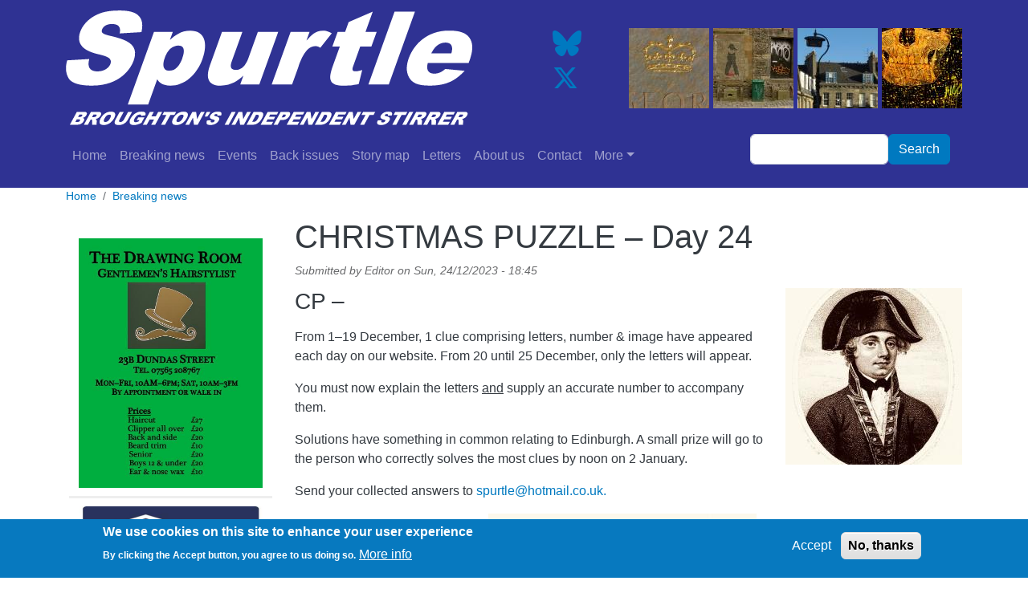

--- FILE ---
content_type: text/html; charset=UTF-8
request_url: https://broughtonspurtle.org.uk/news/christmas-puzzle-day-24
body_size: 9009
content:
<!DOCTYPE html>
<html lang="en" dir="ltr">
  <head>
    <meta charset="utf-8" />
<script async src="https://www.googletagmanager.com/gtag/js?id=UA-40557279-1"></script>
<script>window.dataLayer = window.dataLayer || [];function gtag(){dataLayer.push(arguments)};gtag("js", new Date());gtag("set", "developer_id.dMDhkMT", true);gtag("config", "UA-40557279-1", {"groups":"default","anonymize_ip":true,"page_placeholder":"PLACEHOLDER_page_path"});</script>
<meta name="description" content="CP – From 1–19 December, 1 clue comprising letters, number &amp; image have appeared each day on our website. From 20 until 25 December, only the letters will appear. You must now explain the letters and supply an accurate number to accompany them. Solutions have something in common relating to Edinburgh. A small prize will go to the person who correctly solves the most clues by noon on 2 January. Send your collected answers to spurtle@hotmail.co.uk." />
<link rel="canonical" href="https://broughtonspurtle.org.uk/news/christmas-puzzle-day-24" />
<meta http-equiv="x-ua-compatible" content="edge" />
<meta name="Generator" content="Drupal 10 (https://www.drupal.org)" />
<meta name="MobileOptimized" content="width" />
<meta name="HandheldFriendly" content="true" />
<meta name="viewport" content="width=device-width, initial-scale=1, shrink-to-fit=no" />
<style>div#sliding-popup, div#sliding-popup .eu-cookie-withdraw-banner, .eu-cookie-withdraw-tab {background: #0779bf} div#sliding-popup.eu-cookie-withdraw-wrapper { background: transparent; } #sliding-popup h1, #sliding-popup h2, #sliding-popup h3, #sliding-popup p, #sliding-popup label, #sliding-popup div, .eu-cookie-compliance-more-button, .eu-cookie-compliance-secondary-button, .eu-cookie-withdraw-tab { color: #ffffff;} .eu-cookie-withdraw-tab { border-color: #ffffff;}</style>
<meta http-equiv="x-ua-compatible" content="ie=edge" />
<link rel="icon" href="/sites/default/files/spurtle_favicon.ico" type="image/vnd.microsoft.icon" />
<script src="/sites/default/files/eu_cookie_compliance/eu_cookie_compliance.script.js?t8rfoj" defer></script>

    <title>CHRISTMAS PUZZLE – Day 24 | Broughton Spurtle</title>
    <link rel="stylesheet" media="all" href="/sites/broughtonspurtle.org.uk/files-optimised/css/css_XBUAWuI1rd7nA1hoGXEMDAIglAljMfpiKVs-sDmsoow.css?delta=0&amp;language=en&amp;theme=spurtle10_bootstrap_sass&amp;include=[base64]" />
<link rel="stylesheet" media="all" href="//cdnjs.cloudflare.com/ajax/libs/font-awesome/6.6.0/css/all.min.css" />
<link rel="stylesheet" media="all" href="/sites/broughtonspurtle.org.uk/files-optimised/css/css_uuIvkBJR-5zbIsvOdOI2_yMzhSavIBhaCg6AuawkNKc.css?delta=2&amp;language=en&amp;theme=spurtle10_bootstrap_sass&amp;include=[base64]" />
<link rel="stylesheet" media="all" href="/sites/broughtonspurtle.org.uk/files-optimised/css/css_g2UQ4B27wWaV1ejLUeZFbllQcOCtFg3L9lbiqPhDBG8.css?delta=3&amp;language=en&amp;theme=spurtle10_bootstrap_sass&amp;include=[base64]" />

    
  </head>
  <body class="layout-one-sidebar layout-sidebar-first page-node-7772 path-node node--type-story">
    <a href="#main-content" class="visually-hidden-focusable">
      Skip to main content
    </a>
    
      <div class="dialog-off-canvas-main-canvas" data-off-canvas-main-canvas>
    
<div id="page-wrapper">
  <div id="page">
    <header id="header" class="header" role="banner" aria-label="Site header">
                                <nav class="navbar navbar-dark bg-secondary navbar-expand-xl" id="navbar-main">
                        <div class="container">
                                  <a href="/" title="Home" rel="home" class="navbar-brand">
              <img src="/sites/default/files/spurtle_logo.png" alt="Home" class="img-fluid d-inline-block align-top" />
            
    </a>
    <div id="block-spurtle10-bootstrap-sass-socialmedialinks" class="block-social-media-links block block-social-media-links-block">
  
    
      <div class="content">
      

<ul class="social-media-links--platforms platforms vertical">
      <li>
      <a class="social-media-link-icon--bluesky" href="https://bsky.app/profile/spurtle.bsky.social"  >
        <span class='fab fa-bluesky fa-2x'></span>
      </a>

          </li>
      <li>
      <a class="social-media-link-icon--twitter" href="https://x.com/thespurtle?lang=en"  >
        <span class='fab fa-x-twitter fa-2x'></span>
      </a>

          </li>
  </ul>

    </div>
  </div>
<div class="views-element-container block block-views block-views-blockimage-block-block-1" id="block-spurtle10-bootstrap-sass-views-block-image-block-block-1">
  
    
      <div class="content">
      <div><div class="view view-image-block view-id-image_block view-display-id-block_1 js-view-dom-id-9ead9536a8a7b82de79f5d5a226945545eea65a7b6ac133894c0bf56aa1bf694">
  
    
      
      <div class="view-content row">
      <div class="views-view-grid horizontal cols-4 clearfix col">
            <div class="spurtle-masthead-view-row">
                  <div class="spurtle-masthead-view-col">
            <div class="views-field views-field-field-image"><div class="field-content">  <a href="/images/masthead/botanic-garden-3"><img loading="lazy" src="/sites/default/files/styles/masthead_thumbnail/public/images/masthead/cimg3912_0.jpg?itok=-IIIzLBY" width="100" height="100" class="image-style-masthead-thumbnail" />

</a>
</div></div>
          </div>
                  <div class="spurtle-masthead-view-col">
            <div class="views-field views-field-field-image"><div class="field-content">  <a href="/images/masthead/dublin-st-lane-2009"><img loading="lazy" src="/sites/default/files/styles/masthead_thumbnail/public/images/masthead/dublin_st_lane_s_4_2.jpg?itok=46ddhBZC" width="100" height="100" class="image-style-masthead-thumbnail" />

</a>
</div></div>
          </div>
                  <div class="spurtle-masthead-view-col">
            <div class="views-field views-field-field-image"><div class="field-content">  <a href="/images/masthead/forth-street"><img loading="lazy" src="/sites/default/files/styles/masthead_thumbnail/public/images/masthead/cimg3802.jpg?itok=OTRAsA5Y" width="100" height="100" class="image-style-masthead-thumbnail" />

</a>
</div></div>
          </div>
                  <div class="spurtle-masthead-view-col">
            <div class="views-field views-field-field-image"><div class="field-content">  <a href="/images/masthead/jdskull2"><img loading="lazy" src="/sites/default/files/styles/masthead_thumbnail/public/images/masthead/cimg7191.jpg?itok=JibJUQh_" width="100" height="100" class="image-style-masthead-thumbnail" />

</a>
</div></div>
          </div>
              </div>
      </div>

    </div>
  
          </div>
</div>

    </div>
  </div>


                              <button class="navbar-toggler collapsed" type="button" data-bs-toggle="collapse" data-bs-target="#CollapsingNavbar" aria-controls="CollapsingNavbar" aria-expanded="false" aria-label="Toggle navigation"><span class="navbar-toggler-icon"></span></button>
                <div class="collapse navbar-collapse justify-content-end" id="CollapsingNavbar">
                                      <nav role="navigation" aria-labelledby="block-spurtle10-bootstrap-sass-main-menu-menu" id="block-spurtle10-bootstrap-sass-main-menu" class="block block-menu navigation menu--main">
            
  <h2 class="visually-hidden" id="block-spurtle10-bootstrap-sass-main-menu-menu">Main navigation</h2>
  

        
              <ul class="clearfix nav navbar-nav" data-component-id="bootstrap_barrio:menu_main">
                    <li class="nav-item">
                          <a href="/" class="nav-link nav-link--" data-drupal-link-system-path="&lt;front&gt;">Home</a>
              </li>
                <li class="nav-item">
                          <a href="/news/breaking" class="nav-link nav-link--news-breaking" data-drupal-link-system-path="news/breaking">Breaking news</a>
              </li>
                <li class="nav-item">
                          <a href="/events" class="nav-link nav-link--events" data-drupal-link-system-path="events">Events</a>
              </li>
                <li class="nav-item">
                          <a href="/backissues/spurtle" class="nav-link nav-link--backissues-spurtle" data-drupal-link-system-path="backissues/spurtle">Back issues</a>
              </li>
                <li class="nav-item">
                          <a href="/story-map" class="nav-link nav-link--story-map" data-drupal-link-system-path="story-map">Story map</a>
              </li>
                <li class="nav-item">
                          <a href="/letters" class="nav-link nav-link--letters" data-drupal-link-system-path="letters">Letters</a>
              </li>
                <li class="nav-item">
                          <a href="/about-us" title="About us" class="nav-link nav-link--about-us" data-drupal-link-system-path="node/53">About us</a>
              </li>
                <li class="nav-item">
                          <a href="/contact-us" title="Contact Spurtle" class="nav-link nav-link--contact-us" data-drupal-link-system-path="node/59">Contact</a>
              </li>
                <li class="nav-item menu-item--expanded dropdown">
                          <a href="" class="nav-link dropdown-toggle nav-link-" data-bs-toggle="dropdown" aria-expanded="false" aria-haspopup="true">More</a>
                        <ul class="dropdown-menu">
                    <li class="dropdown-item">
                          <a href="/broughton-today" title="Broughton today" class="nav-link--broughton-today" data-drupal-link-system-path="node/92">Broughton today</a>
              </li>
                <li class="dropdown-item">
                          <a href="/broughton-yesterday" class="nav-link--broughton-yesterday" data-drupal-link-system-path="node/8">Broughton yesterday</a>
              </li>
                <li class="dropdown-item">
                          <a href="/broughton-history-society" class="nav-link--broughton-history-society">Broughton history society</a>
              </li>
                <li class="dropdown-item">
                          <a href="/directory" title="Directory" class="nav-link--directory" data-drupal-link-system-path="node/94">Directory</a>
              </li>
                <li class="dropdown-item">
                          <a href="/news/extras" class="nav-link--news-extras" data-drupal-link-system-path="news/extras">Extras</a>
              </li>
        </ul>
  
              </li>
        </ul>
  



  </nav>


                                      <div class="form-inline navbar-form justify-content-end">
                        <section class="row region region-header-form">
    <div class="search-block-form google-cse block block-search block-search-form-block" data-drupal-selector="search-block-form" id="block-spurtle10-bootstrap-sass-search-form-wide" role="search">
  
    
    <div class="content container-inline">
        <div class="content container-inline">
      <form action="/search/google" method="get" id="search-block-form" accept-charset="UTF-8" class="search-form search-block-form form-row">
  




        
  <div class="js-form-item js-form-type-search form-type-search js-form-item-keys form-item-keys form-no-label mb-3">
          <label for="edit-keys" class="visually-hidden">Search</label>
                    <input title="Enter the terms you wish to search for." data-drupal-selector="edit-keys" type="search" id="edit-keys" name="keys" value="" size="15" maxlength="128" class="form-search form-control" />

                      </div>
<div data-drupal-selector="edit-actions" class="form-actions js-form-wrapper form-wrapper mb-3" id="edit-actions"><button data-drupal-selector="edit-submit" type="submit" id="edit-submit" value="Search" class="button js-form-submit form-submit btn btn-primary">Search</button>
</div>

</form>

    </div>
  
  </div>
</div>

  </section>

                    </div>
                                                    </div>
                                                    </div>
                      </nav>
                  </header>
          <div class="highlighted">
        <aside class="container section clearfix" role="complementary">
            <div data-drupal-messages-fallback class="hidden"></div>


        </aside>
      </div>
            <div id="main-wrapper" class="layout-main-wrapper clearfix">
              <div id="main" class="container">
            <div id="block-spurtle10-bootstrap-sass-breadcrumbs" class="block block-system block-system-breadcrumb-block">
  
    
      <div class="content">
      
  <nav role="navigation" aria-label="breadcrumb" style="">
  <ol class="breadcrumb">
            <li class="breadcrumb-item">
        <a href="/">Home</a>
      </li>
                <li class="breadcrumb-item">
        <a href="/news/breaking">Breaking news</a>
      </li>
        </ol>
</nav>


    </div>
  </div>


          <div class="row row-offcanvas row-offcanvas-left clearfix">
              <main class="main-content col" id="content" role="main">
                <section class="section">
                  <a href="#main-content" id="main-content" tabindex="-1"></a>
                    <div id="block-spurtle10-bootstrap-sass-page-title" class="block block-core block-page-title-block">
  
    
      <div class="content">
      
  <h1 class="title"><span class="field field--name-title field--type-string field--label-hidden">CHRISTMAS PUZZLE – Day 24</span>
</h1>


    </div>
  </div>
<div id="block-spurtle10-bootstrap-sass-content" class="block block-system block-system-main-block">
  
    
      <div class="content">
      

<article data-history-node-id="7772" class="node node--type-story node--promoted node--view-mode-full clearfix">
  <header>
    
        
          <div class="node__meta">
        
                  <em>
            Submitted by <span class="field field--name-uid field--type-entity-reference field--label-hidden"><span>Editor</span></span>
 on <span class="field field--name-created field--type-created field--label-hidden"><time datetime="2023-12-24T18:45:57+00:00" title="Sunday 24 December 2023 - 18:45" class="datetime">Sun, 24/12/2023 - 18:45</time>
</span>
          </em>
                
      </div>
      </header>
  <div class="node__content clearfix">
    
            <div class="field field--name-field-image-optional field--type-file field--label-hidden field__item">  <img src="/sites/default/files/styles/square_thumbnail/public/images/story/William_Cornwallis_as_Admiral.jpeg?itok=dxONHmuc" width="220" height="220" loading="lazy" class="image-style-square-thumbnail" />


</div>
      
            <div class="clearfix text-formatted field field--name-body field--type-text-with-summary field--label-hidden field__item"><h3>CP –&nbsp;</h3>

<p><meta charset="UTF-8"></p>

<p>From 1–19 December, 1 clue comprising letters, number &amp; image have appeared each day on our website. From 20 until 25 December, only the letters will appear.</p>

<p>You must now explain the letters&nbsp;<u>and</u>&nbsp;supply an accurate number to accompany them.</p>

<p>Solutions have something in common relating to Edinburgh. A small prize will go to the person who correctly solves the most clues by noon on 2 January.</p>

<p>Send your collected answers to&nbsp;<a href="mailto:spurtle@hotmail.co.uk">spurtle@hotmail.co.uk.</a></p>

<div class="align-center">
  
  
            <div class="field field--name-field-media-image field--type-image field--label-hidden field__item">    <img loading="eager" srcset="/sites/default/files/styles/max_325x325/public/2023-10/William_Cornwallis_as_Admiral.jpeg?itok=hizVzLyQ 267w, /sites/default/files/styles/max_650x650/public/2023-10/William_Cornwallis_as_Admiral.jpeg?itok=0B_5JM0c 334w" sizes="(min-width: 1290px) 1290px, 100vw" width="334" height="407" src="/sites/default/files/styles/max_650x650/public/2023-10/William_Cornwallis_as_Admiral.jpeg?itok=0B_5JM0c" alt="18th-century admiral">


</div>
      
</div>


<p><strong>For the purposes of this puzzle, please ignore the map below.</strong>&nbsp;</p>

<p>UPDATE (4.1.24): Solution <a href="https://www.broughtonspurtle.org.uk/news/christmas-puzzle-winners-and-solutions">here</a>.</p>
</div>
      
  <div class="field field--name-field-topics field--type-entity-reference field--label-above">
    <div class="field__label">Topics</div>
          <div class='field__items'>
              <div class="field__item"><a href="/taxonomy/term/255" hreflang="en">Christmas puzzle</a></div>
              </div>
      </div>

  <div class="field field--name-field-location field--type-geofield field--label-above">
    <div class="field__label">Location</div>
              <div class="field__item"><div id="geofield-map-node-story-7772-field-location" class="geofield-google-map" style="min-width: 200px; width: 100%; min-height: 200px; height: 450px"></div>
</div>
          </div>

  </div>
</article>

    </div>
  </div>
<div class="views-element-container block block-views block-views-blocksimilar-stories-block-1" id="block-spurtle10-bootstrap-sass-views-block-similar-stories-block-1">
  
      <h2>Similar stories</h2>
    
      <div class="content">
      <div><div class="view view-similar-stories view-id-similar_stories view-display-id-block_1 js-view-dom-id-43caa7963a939756a88949aae0ab0495ecf347baa272a911c6a20af9f83eafa3">
  
    
      
      <div class="view-content row">
      <div id="views-bootstrap-similar-stories-block-1"  class="grid views-view-grid row">
          <div class="col-12 col-sm-12 col-md-6 col-lg-3 col-xl-3"><div class="views-field views-field-title"><span class="field-content"><a href="/news/christmas-puzzle-day-15" hreflang="en">CHRISTMAS PUZZLE – Day 15</a></span></div><div class="views-field views-field-field-image"><div class="field-content"></div></div><div class="views-field views-field-field-image-optional"><div class="field-content">  <img src="/sites/default/files/styles/medium/public/images/story/IMG_2544.jpeg?itok=VT3hzQsm" class="image-style-medium" />


</div></div></div>
          <div class="col-12 col-sm-12 col-md-6 col-lg-3 col-xl-3"><div class="views-field views-field-title"><span class="field-content"><a href="/news/christmas-puzzle-day-20" hreflang="en">CHRISTMAS PUZZLE – Day 20</a></span></div><div class="views-field views-field-field-image"><div class="field-content"></div></div><div class="views-field views-field-field-image-optional"><div class="field-content">  <img src="/sites/default/files/styles/medium/public/images/story/IMG_2622.jpeg?itok=RZKXgBML" class="image-style-medium" />


</div></div></div>
          <div class="col-12 col-sm-12 col-md-6 col-lg-3 col-xl-3"><div class="views-field views-field-title"><span class="field-content"><a href="/news/christmas-puzzle-day-14" hreflang="en">CHRISTMAS PUZZLE – Day 14</a></span></div><div class="views-field views-field-field-image"><div class="field-content"></div></div><div class="views-field views-field-field-image-optional"><div class="field-content">  <img src="/sites/default/files/styles/medium/public/images/story/Queen_Victoria_by_Bassano_1.jpg?itok=fA7LMe-o" class="image-style-medium" />


</div></div></div>
          <div class="col-12 col-sm-12 col-md-6 col-lg-3 col-xl-3"><div class="views-field views-field-title"><span class="field-content"><a href="/news/christmas-puzzle-day-11" hreflang="en">CHRISTMAS PUZZLE – Day 11</a></span></div><div class="views-field views-field-field-image"><div class="field-content"></div></div><div class="views-field views-field-field-image-optional"><div class="field-content">  <img src="/sites/default/files/styles/medium/public/images/story/IMG_2634.jpeg?itok=2TWuOfJ_" class="image-style-medium" />


</div></div></div>
    </div>

    </div>
  
          </div>
</div>

    </div>
  </div>


                </section>
              </main>
                          <div class="sidebar_first sidebar col-md-3 order-first" id="sidebar_first">
                <aside class="section" role="complementary">
                    <div class="views-element-container block block-views block-views-blockadverts-block-1" id="block-spurtle10-bootstrap-sass-views-block-adverts-block-1">
  
    
      <div class="content">
      <div><div class="view view-adverts view-id-adverts view-display-id-block_1 js-view-dom-id-7ad68f23942b10df6a03281b3f681c0f2e85514aeadb733153ad2b576371ed5d">
  
    
      
      <div class="view-content row">
          <div class="spurtle-adverts-view-row views-row">
    <div class="views-field views-field-field-image"><div class="field-content">    <img loading="eager" srcset="/sites/default/files/styles/max_325x325/public/adverts/Gents%27%20hairstylist.jpg?itok=o8eJgYsk 239w, /sites/default/files/styles/max_650x650/public/adverts/Gents%27%20hairstylist.jpg?itok=I200ujHH 444w" sizes="(min-width: 1290px) 325px, (min-width: 851px) 25vw, (min-width: 560px) 50vw, 100vw" width="239" height="325" src="/sites/default/files/styles/max_325x325/public/adverts/Gents%27%20hairstylist.jpg?itok=o8eJgYsk" alt="Gents&#039; hairstylist" />


</div></div>
  </div>
    <div class="spurtle-adverts-view-row views-row">
    <div class="views-field views-field-field-image"><div class="field-content"><a href="http://www.homesharescotland.com">    <img loading="eager" srcset="/sites/default/files/styles/max_325x325/public/adverts/Unknown_3.jpeg?itok=HFe6zAxt 230w, /sites/default/files/styles/max_650x650/public/adverts/Unknown_3.jpeg?itok=KM9GTalG 460w, /sites/default/files/styles/max_1300x1300/public/adverts/Unknown_3.jpeg?itok=28NpVCjX 905w" sizes="(min-width: 1290px) 325px, (min-width: 851px) 25vw, (min-width: 560px) 50vw, 100vw" width="230" height="325" src="/sites/default/files/styles/max_325x325/public/adverts/Unknown_3.jpeg?itok=HFe6zAxt" alt="HOMESHARE ADVERT" />


</a></div></div>
  </div>
    <div class="spurtle-adverts-view-row views-row">
    <div class="views-field views-field-field-image"><div class="field-content"><a href="http://www.lumapilates.co.uk">    <img loading="eager" srcset="/sites/default/files/styles/max_325x325/public/adverts/Unknown-1_0.jpeg?itok=gJVcpWtE 229w, /sites/default/files/styles/max_650x650/public/adverts/Unknown-1_0.jpeg?itok=fADGOxyf 458w, /sites/default/files/styles/max_1300x1300/public/adverts/Unknown-1_0.jpeg?itok=Ykjhgmc6 916w" sizes="(min-width: 1290px) 325px, (min-width: 851px) 25vw, (min-width: 560px) 50vw, 100vw" width="229" height="325" src="/sites/default/files/styles/max_325x325/public/adverts/Unknown-1_0.jpeg?itok=gJVcpWtE" alt="pilates" />


</a></div></div>
  </div>
    <div class="spurtle-adverts-view-row views-row">
    <div class="views-field views-field-field-image"><div class="field-content"><a href="mailto://Lorna.Slater.MSP@parliament.scot">    <img loading="eager" srcset="/sites/default/files/styles/max_325x325/public/adverts/SLATER%20LATEST.jpg?itok=6FfKX4Wu 260w, /sites/default/files/styles/max_650x650/public/adverts/SLATER%20LATEST.jpg?itok=itfmhPZw 520w, /sites/default/files/styles/max_1300x1300/public/adverts/SLATER%20LATEST.jpg?itok=m7SaHHCe 1040w" sizes="(min-width: 1290px) 325px, (min-width: 851px) 25vw, (min-width: 560px) 50vw, 100vw" width="260" height="325" src="/sites/default/files/styles/max_325x325/public/adverts/SLATER%20LATEST.jpg?itok=6FfKX4Wu" alt="Lorna Slater, MSP advert" />


</a></div></div>
  </div>

    </div>
  
          </div>
</div>

    </div>
  </div>


                </aside>
              </div>
                                  </div>
        </div>
          </div>
        <footer class="site-footer">
              <div class="container">
                                <div class="site-footer__bottom">
                <section class="row region region-footer-fifth">
    <nav role="navigation" aria-labelledby="block-spurtle10-bootstrap-sass-footer-menu" id="block-spurtle10-bootstrap-sass-footer" class="block block-menu navigation menu--footer">
            
  <h2 class="visually-hidden" id="block-spurtle10-bootstrap-sass-footer-menu">Footer</h2>
  

        
              <ul class="clearfix nav flex-row" data-component-id="bootstrap_barrio:menu_columns">
                    <li class="nav-item">
                <a href="/advertise-spurtle" title="Advertise in Spurtle" class="nav-link nav-link--advertise-spurtle" data-drupal-link-system-path="node/54">Advertise in Spurtle</a>
              </li>
                <li class="nav-item">
                <a href="/data-privacy-notice" class="nav-link nav-link--data-privacy-notice" data-drupal-link-system-path="node/6768">Data privacy notice</a>
              </li>
        </ul>
  



  </nav>

  </section>

            </div>
                  </div>
          </footer>
  </div>
</div>

  </div>

    
    <script type="application/json" data-drupal-selector="drupal-settings-json">{"path":{"baseUrl":"\/","pathPrefix":"","currentPath":"node\/7772","currentPathIsAdmin":false,"isFront":false,"currentLanguage":"en"},"pluralDelimiter":"\u0003","suppressDeprecationErrors":true,"google_analytics":{"account":"UA-40557279-1","trackOutbound":true,"trackMailto":true,"trackTel":true,"trackDownload":true,"trackDownloadExtensions":"7z|aac|arc|arj|asf|asx|avi|bin|csv|doc(x|m)?|dot(x|m)?|exe|flv|gif|gz|gzip|hqx|jar|jpe?g|js|mp(2|3|4|e?g)|mov(ie)?|msi|msp|pdf|phps|png|ppt(x|m)?|pot(x|m)?|pps(x|m)?|ppam|sld(x|m)?|thmx|qtm?|ra(m|r)?|sea|sit|tar|tgz|torrent|txt|wav|wma|wmv|wpd|xls(x|m|b)?|xlt(x|m)|xlam|xml|z|zip"},"eu_cookie_compliance":{"cookie_policy_version":"1.0.0","popup_enabled":true,"popup_agreed_enabled":false,"popup_hide_agreed":false,"popup_clicking_confirmation":false,"popup_scrolling_confirmation":false,"popup_html_info":"\u003Cdiv aria-labelledby=\u0022popup-text\u0022  class=\u0022eu-cookie-compliance-banner eu-cookie-compliance-banner-info eu-cookie-compliance-banner--opt-in\u0022\u003E\n  \u003Cdiv class=\u0022popup-content info eu-cookie-compliance-content\u0022\u003E\n        \u003Cdiv id=\u0022popup-text\u0022 class=\u0022eu-cookie-compliance-message\u0022 role=\u0022document\u0022\u003E\n      \u003Ch2\u003EWe use cookies on this site to enhance your user experience\u003C\/h2\u003E\n\u003Cp\u003EBy clicking the Accept button, you agree to us doing so.\u003C\/p\u003E\n\n              \u003Cbutton type=\u0022button\u0022 class=\u0022find-more-button eu-cookie-compliance-more-button\u0022\u003EMore info\u003C\/button\u003E\n          \u003C\/div\u003E\n\n    \n    \u003Cdiv id=\u0022popup-buttons\u0022 class=\u0022eu-cookie-compliance-buttons\u0022\u003E\n            \u003Cbutton type=\u0022button\u0022 class=\u0022agree-button eu-cookie-compliance-secondary-button\u0022\u003EAccept\u003C\/button\u003E\n              \u003Cbutton type=\u0022button\u0022 class=\u0022decline-button eu-cookie-compliance-default-button\u0022\u003ENo, thanks\u003C\/button\u003E\n          \u003C\/div\u003E\n  \u003C\/div\u003E\n\u003C\/div\u003E","use_mobile_message":false,"mobile_popup_html_info":"\u003Cdiv aria-labelledby=\u0022popup-text\u0022  class=\u0022eu-cookie-compliance-banner eu-cookie-compliance-banner-info eu-cookie-compliance-banner--opt-in\u0022\u003E\n  \u003Cdiv class=\u0022popup-content info eu-cookie-compliance-content\u0022\u003E\n        \u003Cdiv id=\u0022popup-text\u0022 class=\u0022eu-cookie-compliance-message\u0022 role=\u0022document\u0022\u003E\n      \n              \u003Cbutton type=\u0022button\u0022 class=\u0022find-more-button eu-cookie-compliance-more-button\u0022\u003EMore info\u003C\/button\u003E\n          \u003C\/div\u003E\n\n    \n    \u003Cdiv id=\u0022popup-buttons\u0022 class=\u0022eu-cookie-compliance-buttons\u0022\u003E\n            \u003Cbutton type=\u0022button\u0022 class=\u0022agree-button eu-cookie-compliance-secondary-button\u0022\u003EAccept\u003C\/button\u003E\n              \u003Cbutton type=\u0022button\u0022 class=\u0022decline-button eu-cookie-compliance-default-button\u0022\u003ENo, thanks\u003C\/button\u003E\n          \u003C\/div\u003E\n  \u003C\/div\u003E\n\u003C\/div\u003E","mobile_breakpoint":768,"popup_html_agreed":false,"popup_use_bare_css":false,"popup_height":"auto","popup_width":"100%","popup_delay":1000,"popup_link":"\/privacy","popup_link_new_window":true,"popup_position":false,"fixed_top_position":true,"popup_language":"en","store_consent":false,"better_support_for_screen_readers":false,"cookie_name":"","reload_page":false,"domain":"","domain_all_sites":false,"popup_eu_only":false,"popup_eu_only_js":false,"cookie_lifetime":100,"cookie_session":0,"set_cookie_session_zero_on_disagree":0,"disagree_do_not_show_popup":false,"method":"opt_in","automatic_cookies_removal":true,"allowed_cookies":"","withdraw_markup":"\u003Cbutton type=\u0022button\u0022 class=\u0022eu-cookie-withdraw-tab\u0022\u003EPrivacy settings\u003C\/button\u003E\n\u003Cdiv aria-labelledby=\u0022popup-text\u0022 class=\u0022eu-cookie-withdraw-banner\u0022\u003E\n  \u003Cdiv class=\u0022popup-content info eu-cookie-compliance-content\u0022\u003E\n    \u003Cdiv id=\u0022popup-text\u0022 class=\u0022eu-cookie-compliance-message\u0022 role=\u0022document\u0022\u003E\n      \u003Ch2\u003EWe use cookies on this site to enhance your user experience\u003C\/h2\u003E\n\u003Cp\u003EYou have given your consent for us to set cookies.\u003C\/p\u003E\n\n    \u003C\/div\u003E\n    \u003Cdiv id=\u0022popup-buttons\u0022 class=\u0022eu-cookie-compliance-buttons\u0022\u003E\n      \u003Cbutton type=\u0022button\u0022 class=\u0022eu-cookie-withdraw-button \u0022\u003EWithdraw consent\u003C\/button\u003E\n    \u003C\/div\u003E\n  \u003C\/div\u003E\n\u003C\/div\u003E","withdraw_enabled":false,"reload_options":0,"reload_routes_list":"","withdraw_button_on_info_popup":false,"cookie_categories":[],"cookie_categories_details":[],"enable_save_preferences_button":true,"cookie_value_disagreed":"0","cookie_value_agreed_show_thank_you":"1","cookie_value_agreed":"2","containing_element":"body","settings_tab_enabled":false,"olivero_primary_button_classes":"","olivero_secondary_button_classes":"","close_button_action":"close_banner","open_by_default":true,"modules_allow_popup":true,"hide_the_banner":false,"geoip_match":true,"unverified_scripts":["\/sites\/broughtonspurtle.org.uk\/modules\/google_analytics\/googleanalytics.js"]},"geofield_google_map":{"geofield-map-node-story-7772-field-location":{"mapid":"geofield-map-node-story-7772-field-location","map_settings":{"map_dimensions":{"width":"100%","height":"450px"},"map_empty":{"empty_behaviour":"0","empty_message":"No Geofield Value entered for this field"},"map_center":{"lat":"42","lon":"12.5","center_force":0,"geocode":"Find my location"},"map_zoom_and_pan":{"zoom":{"initial":"16","min":"1","max":"22","finer":"0","force":0},"gestureHandling":"auto","scrollwheel":"1","draggable":"1","map_reset_position":"TOP_RIGHT","map_reset":0},"map_controls":{"zoom_control":"1","map_type_id":"roadmap","map_type_control":"1","map_type_control_options_type_ids":["roadmap","satellite","hybrid","terrain"],"scale_control":"1","street_view_control":"1","fullscreen_control":"1","disable_default_ui":0},"map_marker_and_infowindow":{"icon_image_mode":"icon_file","icon_file_wrapper":{"icon_file":{"fids":"","upload_button":"Upload","remove_button":"Remove","upload":"","is_svg":false},"image_style":"geofield_map_default_icon_style"},"icon_image_path":"","infowindow_field":"title","view_mode":"full","multivalue_split":0,"force_open":0},"map_additional_options":"","map_geometries_options":"{\u0022strokeColor\u0022:\u0022black\u0022,\u0022strokeOpacity\u0022:\u00220.8\u0022,\u0022strokeWeight\u0022:2,\u0022fillColor\u0022:\u0022blue\u0022,\u0022fillOpacity\u0022:\u00220.1\u0022,\u0022clickable\u0022:false}","map_oms":{"map_oms_control":"1","map_oms_options":"{\u0022markersWontMove\u0022:\u0022true\u0022,\u0022markersWontHide\u0022:\u0022true\u0022,\u0022basicFormatEvents\u0022:\u0022true\u0022,\u0022nearbyDistance\u0022:3}"},"custom_style_map":{"custom_style_name":"","custom_style_options":"","custom_style_control":0,"custom_style_default":0},"map_markercluster":{"markercluster_additional_options":"{\u0022maxZoom\u0022:12,\u0022gridSize\u0022:50}","markercluster_control":0},"map_geocoder":{"settings":{"position":"TOP_LEFT","input_size":"25","providers":{"googlemaps":{"weight":"0","checked":0}},"min_terms":"4","delay":"800","zoom":"16","options":"","infowindow":0},"control":0},"map_additional_libraries":{"places":0,"drawing":0,"geometry":0,"visualization":0},"gmap_api_key":"AIzaSyBD0ZRCjwB0Ucfw2_jRJ91KZ1ooeSSxRRc","map_lazy_load":{"lazy_load":0},"weight":null,"gmap_api_localization":"https:\/\/maps.googleapis.com\/maps\/api\/js","geofield_cardinality":1},"data":{"features":[{"type":"Feature","geometry":{"type":"Point","coordinates":[-3.188267,55.953252]},"properties":{"description":"CHRISTMAS PUZZLE \u2013 Day 24","tooltip":"","data":null,"entity_id":"7772","icon":"","theming":true},"weight":0}]}}},"googleCSE":{"cx":"012919064339855895539:ghy8prvi5a4 ","language":"en","resultsWidth":0,"domain":"","isDefault":true},"ajaxTrustedUrl":{"\/search\/google":true},"user":{"uid":0,"permissionsHash":"35a97e1b79dc82a9ba4588c3bb4f0a3f12c26509a1b9c25412bec1f89277ae73"}}</script>
<script src="/sites/broughtonspurtle.org.uk/files-optimised/js/js_poFso5g-HMK1ePa4kzXgKcKNSo-3v0zDniwUwypba2s.js?scope=footer&amp;delta=0&amp;language=en&amp;theme=spurtle10_bootstrap_sass&amp;include=eJxtjdEKwzAIRX8oo9vX7DHY9C6EmiiaDvr3S6EbbOxJPR6v2GISWQtGqcqFWsKEPzBkyKOAl1hJp8-QRTLjYN-CPGFMqqXlSrbCXMsCG4KF84Ya8d5L8ukXvI3kOHeju1OHHVnBdbPOuF3jLNK9G2l08pHDMhNfvO88_r4AhZ1XSg"></script>
<script src="https://cdnjs.cloudflare.com/ajax/libs/OverlappingMarkerSpiderfier/1.0.3/oms.min.js"></script>
<script src="/sites/broughtonspurtle.org.uk/files-optimised/js/js_P7EfECFMSynmfY49nmZ7yagasH1MeOrJFmrFfWBYceU.js?scope=footer&amp;delta=2&amp;language=en&amp;theme=spurtle10_bootstrap_sass&amp;include=eJxtjdEKwzAIRX8oo9vX7DHY9C6EmiiaDvr3S6EbbOxJPR6v2GISWQtGqcqFWsKEPzBkyKOAl1hJp8-QRTLjYN-CPGFMqqXlSrbCXMsCG4KF84Ya8d5L8ukXvI3kOHeju1OHHVnBdbPOuF3jLNK9G2l08pHDMhNfvO88_r4AhZ1XSg"></script>

  </body>
</html>
